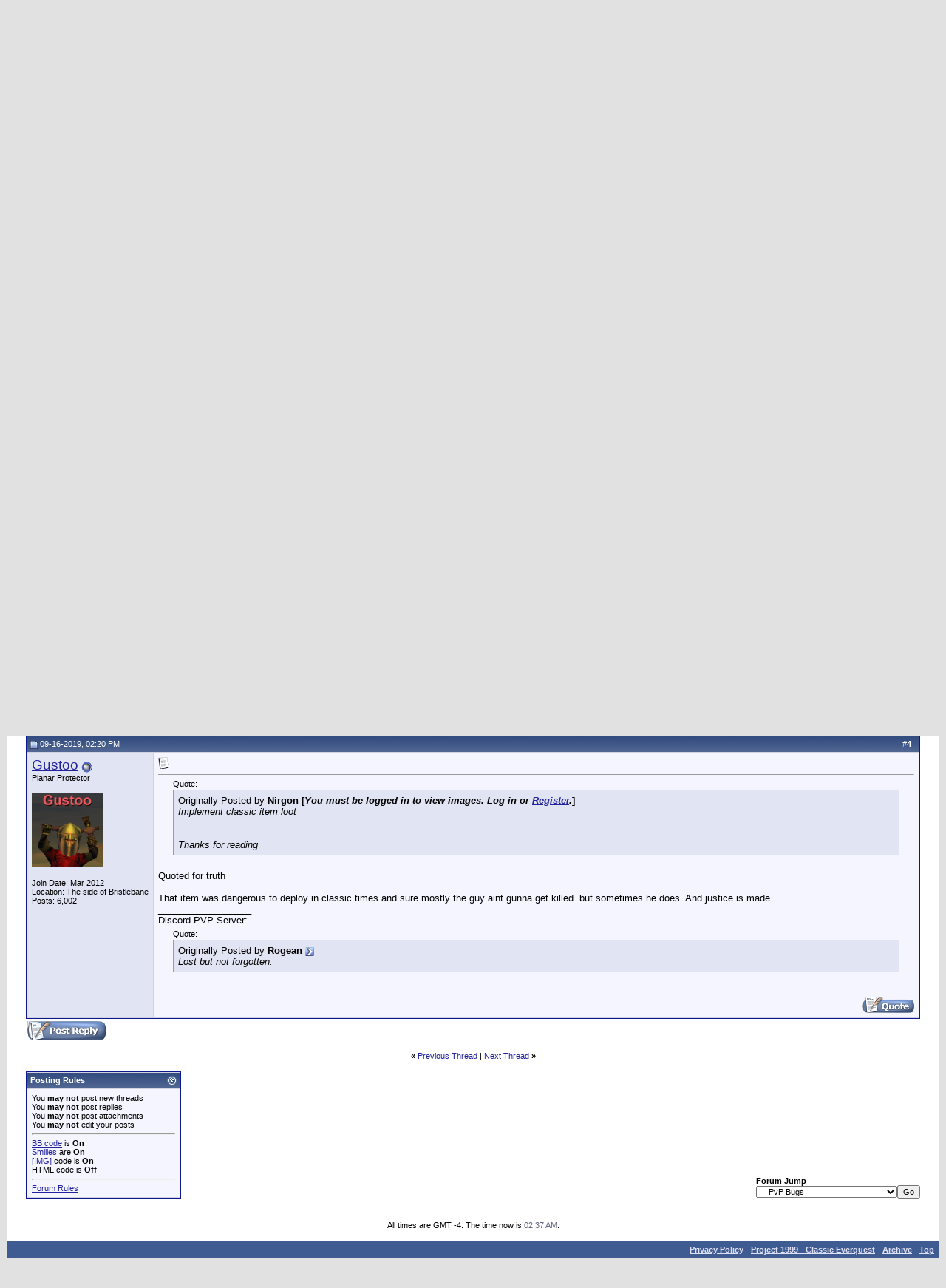

--- FILE ---
content_type: text/html; charset=ISO-8859-1
request_url: https://project1999.com/forums/showthread.php?s=e0e737059ae44fa92b708536493a4d41&p=2961905
body_size: 11207
content:
<!DOCTYPE html PUBLIC "-//W3C//DTD XHTML 1.0 Transitional//EN" "http://www.w3.org/TR/xhtml1/DTD/xhtml1-transitional.dtd">
<html xmlns="http://www.w3.org/1999/xhtml" dir="ltr" lang="en">
<head>
	<meta http-equiv="Content-Type" content="text/html; charset=ISO-8859-1" />
<meta name="generator" content="vBulletin" />

<meta name="keywords" content="Game Mechanics: How to fix the &quot;AoN problem&quot;, everquest,classic,emulator,nostalgia,server,project1999,p1999,p99,pvp,red99,red1999pvp,red,eqemu,eqemulator,game,gaming,online,mmo,mmorpg" />
<meta name="description" content="Game Mechanics: How to fix the &quot;AoN problem&quot; PvP Bugs" />


<!-- CSS Stylesheet -->
<style type="text/css" id="vbulletin_css">
/**
* vBulletin 3.8.11 CSS
* Style: 'Default Style'; Style ID: 1
*/
body
{
	background: #E1E1E2;
	color: #000000;
	font: 10pt verdana, geneva, lucida, 'lucida grande', arial, helvetica, sans-serif;
	margin: 5px 10px 10px 10px;
	padding: 0px;
}
a:link, body_alink
{
	color: #22229C;
}
a:visited, body_avisited
{
	color: #22229C;
}
a:hover, a:active, body_ahover
{
	color: #FF4400;
}
.page
{
	background: #FFFFFF;
	color: #000000;
}
td, th, p, li
{
	font: 10pt verdana, geneva, lucida, 'lucida grande', arial, helvetica, sans-serif;
}
.tborder
{
	background: #D1D1E1;
	color: #000000;
	border: 1px solid #0B198C;
}
.tcat
{
	background: #869BBF url(/forums/images/gradients/gradient_tcat.gif) repeat-x top left;
	color: #FFFFFF;
	font: bold 10pt verdana, geneva, lucida, 'lucida grande', arial, helvetica, sans-serif;
}
.tcat a:link, .tcat_alink
{
	color: #ffffff;
	text-decoration: none;
}
.tcat a:visited, .tcat_avisited
{
	color: #ffffff;
	text-decoration: none;
}
.tcat a:hover, .tcat a:active, .tcat_ahover
{
	color: #FFFF66;
	text-decoration: underline;
}
.thead
{
	background: #5C7099 url(/forums/images/gradients/gradient_thead.gif) repeat-x top left;
	color: #FFFFFF;
	font: bold 11px tahoma, verdana, geneva, lucida, 'lucida grande', arial, helvetica, sans-serif;
}
.thead a:link, .thead_alink
{
	color: #FFFFFF;
}
.thead a:visited, .thead_avisited
{
	color: #FFFFFF;
}
.thead a:hover, .thead a:active, .thead_ahover
{
	color: #FFFF00;
}
.tfoot
{
	background: #3E5C92;
	color: #E0E0F6;
}
.tfoot a:link, .tfoot_alink
{
	color: #E0E0F6;
}
.tfoot a:visited, .tfoot_avisited
{
	color: #E0E0F6;
}
.tfoot a:hover, .tfoot a:active, .tfoot_ahover
{
	color: #FFFF66;
}
.alt1, .alt1Active
{
	background: #F5F5FF;
	color: #000000;
}
.alt2, .alt2Active
{
	background: #E1E4F2;
	color: #000000;
}
.inlinemod
{
	background: #FFFFCC;
	color: #000000;
}
.wysiwyg
{
	background: #F5F5FF;
	color: #000000;
	font: 10pt verdana, geneva, lucida, 'lucida grande', arial, helvetica, sans-serif;
	margin: 5px 10px 10px 10px;
	padding: 0px;
}
.wysiwyg a:link, .wysiwyg_alink
{
	color: #22229C;
}
.wysiwyg a:visited, .wysiwyg_avisited
{
	color: #22229C;
}
.wysiwyg a:hover, .wysiwyg a:active, .wysiwyg_ahover
{
	color: #FF4400;
}
textarea, .bginput
{
	font: 10pt verdana, geneva, lucida, 'lucida grande', arial, helvetica, sans-serif;
}
.bginput option, .bginput optgroup
{
	font-size: 10pt;
	font-family: verdana, geneva, lucida, 'lucida grande', arial, helvetica, sans-serif;
}
.button
{
	font: 11px verdana, geneva, lucida, 'lucida grande', arial, helvetica, sans-serif;
}
select
{
	font: 11px verdana, geneva, lucida, 'lucida grande', arial, helvetica, sans-serif;
}
option, optgroup
{
	font-size: 11px;
	font-family: verdana, geneva, lucida, 'lucida grande', arial, helvetica, sans-serif;
}
.smallfont
{
	font: 11px verdana, geneva, lucida, 'lucida grande', arial, helvetica, sans-serif;
}
.time
{
	color: #666686;
}
.navbar
{
	font: 11px verdana, geneva, lucida, 'lucida grande', arial, helvetica, sans-serif;
}
.highlight
{
	color: #FF0000;
	font-weight: bold;
}
.fjsel
{
	background: #3E5C92;
	color: #E0E0F6;
}
.fjdpth0
{
	background: #F7F7F7;
	color: #000000;
}
.panel
{
	background: #E4E7F5 url(/forums/images/gradients/gradient_panel.gif) repeat-x top left;
	color: #000000;
	padding: 10px;
	border: 2px outset;
}
.panelsurround
{
	background: #D1D4E0 url(/forums/images/gradients/gradient_panelsurround.gif) repeat-x top left;
	color: #000000;
}
legend
{
	color: #22229C;
	font: 11px tahoma, verdana, geneva, lucida, 'lucida grande', arial, helvetica, sans-serif;
}
.vbmenu_control
{
	background: #738FBF;
	color: #FFFFFF;
	font: bold 11px tahoma, verdana, geneva, lucida, 'lucida grande', arial, helvetica, sans-serif;
	padding: 3px 6px 3px 6px;
	white-space: nowrap;
}
.vbmenu_control a:link, .vbmenu_control_alink
{
	color: #FFFFFF;
	text-decoration: none;
}
.vbmenu_control a:visited, .vbmenu_control_avisited
{
	color: #FFFFFF;
	text-decoration: none;
}
.vbmenu_control a:hover, .vbmenu_control a:active, .vbmenu_control_ahover
{
	color: #FFFFFF;
	text-decoration: underline;
}
.vbmenu_popup
{
	background: #FFFFFF;
	color: #000000;
	border: 1px solid #0B198C;
}
.vbmenu_option
{
	background: #BBC7CE;
	color: #000000;
	font: 11px verdana, geneva, lucida, 'lucida grande', arial, helvetica, sans-serif;
	white-space: nowrap;
	cursor: pointer;
}
.vbmenu_option a:link, .vbmenu_option_alink
{
	color: #22229C;
	text-decoration: none;
}
.vbmenu_option a:visited, .vbmenu_option_avisited
{
	color: #22229C;
	text-decoration: none;
}
.vbmenu_option a:hover, .vbmenu_option a:active, .vbmenu_option_ahover
{
	color: #FFFFFF;
	text-decoration: none;
}
.vbmenu_hilite
{
	background: #8A949E;
	color: #FFFFFF;
	font: 11px verdana, geneva, lucida, 'lucida grande', arial, helvetica, sans-serif;
	white-space: nowrap;
	cursor: pointer;
}
.vbmenu_hilite a:link, .vbmenu_hilite_alink
{
	color: #FFFFFF;
	text-decoration: none;
}
.vbmenu_hilite a:visited, .vbmenu_hilite_avisited
{
	color: #FFFFFF;
	text-decoration: none;
}
.vbmenu_hilite a:hover, .vbmenu_hilite a:active, .vbmenu_hilite_ahover
{
	color: #FFFFFF;
	text-decoration: none;
}
/* ***** styling for 'big' usernames on postbit etc. ***** */
.bigusername { font-size: 14pt; }

/* ***** small padding on 'thead' elements ***** */
td.thead, th.thead, div.thead { padding: 4px; }

/* ***** basic styles for multi-page nav elements */
.pagenav a { text-decoration: none; }
.pagenav td { padding: 2px 4px 2px 4px; }

/* ***** de-emphasized text */
.shade, a.shade:link, a.shade:visited { color: #777777; text-decoration: none; }
a.shade:active, a.shade:hover { color: #FF4400; text-decoration: underline; }
.tcat .shade, .thead .shade, .tfoot .shade { color: #DDDDDD; }

/* ***** define margin and font-size for elements inside panels ***** */
.fieldset { margin-bottom: 6px; }
.fieldset, .fieldset td, .fieldset p, .fieldset li { font-size: 11px; }
</style>
<link rel="stylesheet" type="text/css" href="clientscript/vbulletin_important.css?v=3811" /><style>
<!--
.sizedsig {
max-height:150px;
height:expression(this.scrollHeight > 150? "150px" : "hidden" );
overflow:hidden;
overflow-x:hidden;
}
// -->
</style>


<!-- / CSS Stylesheet -->

<!-- Yahoo Stuff -->
<script src="https://ajax.googleapis.com/ajax/libs/jquery/1.11.1/jquery.min.js"></script>
<script type="text/javascript" src="/forums/clientscript/yui/yahoo-dom-event/yahoo-dom-event.js?v=3811"></script>
<script type="text/javascript" src="/forums/clientscript/yui/connection/connection-min.js?v=3811"></script>
<script type="text/javascript">
<!--
var SESSIONURL = "s=1c08dc10fe0cbd5662530671ff42c1d2&";
var SECURITYTOKEN = "guest";
var IMGDIR_MISC = "/forums/images/misc";
var vb_disable_ajax = parseInt("0", 10);
// -->
</script>
<script type="text/javascript" src="/forums/clientscript/vbulletin_global.js?v=3811"></script>
<script type="text/javascript" src="/forums/clientscript/vbulletin_menu.js?v=3811"></script>


	<title>Game Mechanics: How to fix the &quot;AoN problem&quot; - Project 1999</title>
	<script type="text/javascript" src="/forums/clientscript/vbulletin_post_loader.js?v=3811"></script>
	<style type="text/css" id="vbulletin_showthread_css">
	<!--
	
	#links div { white-space: nowrap; }
	#links img { vertical-align: middle; }
	-->
	</style>
</head>
<body onload="if (document.body.scrollIntoView &amp;&amp; (window.location.href.indexOf('#') == -1 || window.location.href.indexOf('#post') &gt; -1)) { fetch_object('currentPost').scrollIntoView(true); }">
<!-- logo -->
<a name="top"></a>
<table border="0" width="100%" cellpadding="0" cellspacing="0" align="center">
<tr>
	<td align="left"><a href="index.php?s=1c08dc10fe0cbd5662530671ff42c1d2"><img src="/forums/images/p99_logo_forum_2.png" border="0" alt="Project 1999" /></a></td>
	<td align="center" id="header_right_cell" valign="center" nowrap>

<!-- Ad -->

</td>

</tr>
</table>
<!-- /logo -->

<!-- content table -->
<!-- open content container -->

<div align="center">
	<div class="page" style="width:100%; text-align:left">
		<div style="padding:0px 25px 0px 25px" align="left">





<br />

<!-- breadcrumb, login, pm info -->
<table class="tborder" cellpadding="6" cellspacing="1" border="0" width="100%" align="center">
<tr>
	<td class="alt1" width="100%">
		
			<table cellpadding="0" cellspacing="0" border="0">
			<tr valign="bottom">
				<td><a href="#" onclick="history.back(1); return false;"><img src="/forums/images/misc/navbits_start.gif" alt="Go Back" border="0" /></a></td>
				<td>&nbsp;</td>
				<td width="100%"><span class="navbar"><a href="index.php?s=1c08dc10fe0cbd5662530671ff42c1d2" accesskey="1">Project 1999</a></span> 
	<span class="navbar">&gt; <a href="forumdisplay.php?s=1c08dc10fe0cbd5662530671ff42c1d2&amp;f=5">Server Issues</a></span>


	<span class="navbar">&gt; <a href="forumdisplay.php?s=1c08dc10fe0cbd5662530671ff42c1d2&amp;f=56">PvP Bugs</a></span>

</td>
			</tr>
			<tr>
				<td class="navbar" style="font-size:10pt; padding-top:1px" colspan="3"><a href="/forums/showthread.php?s=e0e737059ae44fa92b708536493a4d41&amp;p=2961905"><img class="inlineimg" src="/forums/images/misc/navbits_finallink_ltr.gif" alt="Reload this Page" border="0" /></a> <strong>
	<b>Game Mechanics:</b> How to fix the &quot;AoN problem&quot;

</strong></td>
			</tr>
			</table>
		
	</td>

	<td class="alt2" nowrap="nowrap" style="padding:0px">
		<!-- login form2 -->
		<form action="/forums/login.php?do=login" method="post" onsubmit="md5hash(vb_login_password, vb_login_md5password, vb_login_md5password_utf, 0)">
		<script type="text/javascript" src="/forums/clientscript/vbulletin_md5.js?v=3811"></script>
		<table cellpadding="0" cellspacing="3" border="0">
		<tr>
			<td class="smallfont"><label for="navbar_username">User Name</label></td>
			<td><input type="text" class="bginput" style="font-size: 11px" name="vb_login_username" id="navbar_username" size="10" accesskey="u" tabindex="101" value="User Name" onfocus="if (this.value == 'User Name') this.value = '';" /></td>
			<td class="smallfont" nowrap="nowrap"><label for="cb_cookieuser_navbar"><input type="checkbox" name="cookieuser" value="1" tabindex="103" id="cb_cookieuser_navbar" accesskey="c" />Remember Me?</label></td>
		</tr>
		<tr>
			<td class="smallfont"><label for="navbar_password">Password</label></td>
			<td><input type="password" class="bginput" style="font-size: 11px" name="vb_login_password" id="navbar_password" size="10" tabindex="102" /></td>
			<td><input type="submit" class="button" value="Log in" tabindex="104" title="Enter your username and password in the boxes provided to login, or click the 'register' button to create a profile for yourself." accesskey="s" /></td>
		</tr>
		</table>
		<input type="hidden" name="s" value="1c08dc10fe0cbd5662530671ff42c1d2" />
	<input type="hidden" name="securitytoken" value="guest" />
		<input type="hidden" name="do" value="login" />
		<input type="hidden" name="vb_login_md5password" />
		<input type="hidden" name="vb_login_md5password_utf" />
		</form>
		<!-- / login form -->
	</td>

</tr>
</table>
<!-- / breadcrumb, login, pm info -->

<!-- nav buttons bar -->
<div class="tborder" style="padding:1px; border-top-width:0px">
	<table cellpadding="0" cellspacing="0" border="0" width="100%" align="center">
	<tr align="center">
		<td class="vbmenu_control"><a href="/index.php?s=1c08dc10fe0cbd5662530671ff42c1d2" accesskey="2">Home</a></td>
		<td class="vbmenu_control"><a href="/forums/index.php?s=1c08dc10fe0cbd5662530671ff42c1d2" accesskey="2">Forums</a></td>
		
		
			<td class="vbmenu_control"><a href="/forums/register.php?s=1c08dc10fe0cbd5662530671ff42c1d2" rel="nofollow">Register</a></td>
		
		
		
			<td class="vbmenu_control"><a href="/forums/memberlist.php?s=1c08dc10fe0cbd5662530671ff42c1d2">Members List</a></td>
		
		
			
				
				<td class="vbmenu_control"><a href="/forums/search.php?s=1c08dc10fe0cbd5662530671ff42c1d2&amp;do=getdaily" accesskey="2">Today's Posts</a></td>
				<td id="navbar_search" class="vbmenu_control"><a href="/forums/search.php?s=1c08dc10fe0cbd5662530671ff42c1d2" accesskey="4" rel="nofollow">Search</a> </td>
			
			
		
		
		
		</tr>
	</table>
</div>
<!-- / nav buttons bar -->

<br />






<!-- NAVBAR POPUP MENUS -->

	
	<!-- header quick search form -->
	<div class="vbmenu_popup" id="navbar_search_menu" style="display:none" align="left">
		<table cellpadding="4" cellspacing="1" border="0">
		<tr>
			<td class="thead">Search Forums</td>
		</tr>
		<tr>
			<td class="vbmenu_option" title="nohilite">
				<form action="search.php?do=process" method="post">

					<input type="hidden" name="do" value="process" />
					<input type="hidden" name="quicksearch" value="1" />
					<input type="hidden" name="childforums" value="1" />
					<input type="hidden" name="exactname" value="1" />
					<input type="hidden" name="s" value="1c08dc10fe0cbd5662530671ff42c1d2" />
	<input type="hidden" name="securitytoken" value="guest" />
					<div><input type="text" class="bginput" name="query" size="25" tabindex="1001" /><input type="submit" class="button" value="Go" tabindex="1004" /></div>
					<div style="margin-top:6px">
						<label for="rb_nb_sp0"><input type="radio" name="showposts" value="0" id="rb_nb_sp0" tabindex="1002" checked="checked" />Show Threads</label>
						&nbsp;
						<label for="rb_nb_sp1"><input type="radio" name="showposts" value="1" id="rb_nb_sp1" tabindex="1003" />Show Posts</label>
					</div>
				</form>
			</td>
		</tr>
		
		<tr>
			<td class="vbmenu_option"><a href="/forums/search.php?s=1c08dc10fe0cbd5662530671ff42c1d2" accesskey="4" rel="nofollow">Advanced Search</a></td>
		</tr>
		
		</table>
	</div>
	<!-- / header quick search form -->
	

	
<!-- / NAVBAR POPUP MENUS -->

<!-- PAGENAV POPUP -->
	<div class="vbmenu_popup" id="pagenav_menu" style="display:none">
		<table cellpadding="4" cellspacing="1" border="0">
		<tr>
			<td class="thead" nowrap="nowrap">Go to Page...</td>
		</tr>
		<tr>
			<td class="vbmenu_option" title="nohilite">
			<form action="index.php" method="get" onsubmit="return this.gotopage()" id="pagenav_form">
				<input type="text" class="bginput" id="pagenav_itxt" style="font-size:11px" size="4" />
				<input type="button" class="button" id="pagenav_ibtn" value="Go" />
			</form>
			</td>
		</tr>
		</table>
	</div>
<!-- / PAGENAV POPUP -->








<a name="poststop" id="poststop"></a>

<!-- controls above postbits -->
<table cellpadding="0" cellspacing="0" border="0" width="100%" style="margin-bottom:3px">
<tr valign="bottom">
	
		<td class="smallfont"><a href="newreply.php?s=1c08dc10fe0cbd5662530671ff42c1d2&amp;do=newreply&amp;noquote=1&amp;p=2536736" rel="nofollow"><img src="/forums/images/buttons/reply.gif" alt="Reply" border="0" /></a></td>
	
	
</tr>
</table>
<!-- / controls above postbits -->

<!-- toolbar -->
<table class="tborder" cellpadding="6" cellspacing="1" border="0" width="100%" align="center" style="border-bottom-width:0px">
<tr>
	<td class="tcat" width="100%">
		<div class="smallfont">
		
		&nbsp;
		</div>
	</td>
	<td class="vbmenu_control" id="threadtools" nowrap="nowrap">
		<a href="/forums/showthread.php?p=2961905&amp;nojs=1#goto_threadtools">Thread Tools</a>
		<script type="text/javascript"> vbmenu_register("threadtools"); </script>
	</td>
	
	
	
	<td class="vbmenu_control" id="displaymodes" nowrap="nowrap">
		<a href="/forums/showthread.php?p=2961905&amp;nojs=1#goto_displaymodes">Display Modes</a>
		<script type="text/javascript"> vbmenu_register("displaymodes"); </script>
	</td>
	

	

</tr>
</table>
<!-- / toolbar -->



<!-- end content table -->

		</div>
	</div>
</div>

<!-- / close content container -->
<!-- / end content table -->





<div id="posts"><!-- post #2536736 -->

	<!-- open content container -->

<div align="center">
	<div class="page" style="width:100%; text-align:left">
		<div style="padding:0px 25px 0px 25px" align="left">

	<div id="edit2536736" style="padding:0px 0px 6px 0px">
	<!-- this is not the last post shown on the page -->



<table class="tborder" id="post2536736" cellpadding="6" cellspacing="1" border="0" width="100%" align="center">
<tr>
	<td class="thead" colspan="3" >
		<div class="normal" style="float:right">
			&nbsp;
			#<a href="showpost.php?s=1c08dc10fe0cbd5662530671ff42c1d2&amp;p=2536736&amp;postcount=1" target="new" rel="nofollow" id="postcount2536736" name="1"><strong>1</strong></a> &nbsp;
			
			
			
			
			
		</div>

		<div class="normal">
			<!-- status icon and date -->
			<a name="post2536736"><img class="inlineimg" src="/forums/images/statusicon/post_old.gif" alt="Old" border="0" /></a>
			
				06-08-2017, 01:10 PM
			
			
			<!-- / status icon and date -->
		</div>
	</td>
</tr>
<tr>
	<td rowspan="2" class="alt2" valign="top" width="170" style="padding:0px">
		<!-- user info -->
		<table cellpadding="0" cellspacing="6" border="0" width="100%">
		<tr>
			<td>

				<div id="postmenu_2536736">
					
					<a class="bigusername" href="member.php?s=1c08dc10fe0cbd5662530671ff42c1d2&amp;u=16824">Nirgon</a>
					<img class="inlineimg" src="/forums/images/statusicon/user_offline.gif" alt="Nirgon is offline" border="0" />


					<script type="text/javascript"> vbmenu_register("postmenu_2536736", true); </script>
					
				</div>

				<div class="smallfont">Banned</div>
				
				
				

			<br />
			<br />

				<div class="smallfont">
					<div>Join Date: Jun 2011</div>
					<div>Location: Ruins of Old Paineel</div>
					
					<div>
						Posts: 14,480
					</div>
					
					
					
					
					<div>    </div>
				</div>

			</td>
		</tr>
		</table>
		<!-- / user info -->
	</td>

	<td class="alt1" colspan="2" valign="top" id="td_post_2536736">
	<!-- message, attachments, sig -->

		

		
			<!-- icon and title -->
			<div class="smallfont">
				<img class="inlineimg" src="/forums/images/icons/icon1.gif" alt="Default" border="0" />
				<strong>How to fix the &quot;AoN problem&quot;</strong>
			</div>
			<hr size="1" style="color:#D1D1E1" />
			<!-- / icon and title -->
		

		<!-- message -->
		<div id="post_message_2536736">Implement classic item loot<br />
<br />
<br />
Thanks for reading</div>
		<!-- / message -->

		

		

		

		
		
		</td></tr>
		<tr><td class="alt1" valign="bottom" height="1" valign="bottom" nowrap>

		
		
		</td><td class="alt1" valign="bottom" height="1" nowrap>

		<div align="right">
			<!-- controls -->
			
			
			
				<a href="newreply.php?s=1c08dc10fe0cbd5662530671ff42c1d2&amp;do=newreply&amp;p=2536736" rel="nofollow"><img src="/forums/images/buttons/quote.gif" alt="Reply With Quote" border="0" /></a>
			
			
			
			
			
			
			
				
			
			
			<!-- / controls -->
		</div>

	<!-- message, attachments, sig -->

	</td>
</tr>
</table>


<!-- post 2536736 popup menu -->
<div class="vbmenu_popup" id="postmenu_2536736_menu" style="display:none;">
	<table cellpadding="4" cellspacing="1" border="0">
	<tr>
		<td class="thead">Nirgon</td>
	</tr>
	
		<tr><td class="vbmenu_option"><a href="member.php?s=1c08dc10fe0cbd5662530671ff42c1d2&amp;u=16824">View Public Profile</a></td></tr>
	
	
	
	
	
		<tr><td class="vbmenu_option"><a href="search.php?s=1c08dc10fe0cbd5662530671ff42c1d2&amp;do=finduser&amp;u=16824" rel="nofollow">Find all posts by Nirgon</a></td></tr>
	
	
	
	</table>
</div>
<!-- / post 2536736 popup menu -->


	</div>
	
		</div>
	</div>
</div>

<!-- / close content container -->

<!-- / post #2536736 --><!-- post #2691111 -->

	<!-- open content container -->

<div align="center">
	<div class="page" style="width:100%; text-align:left">
		<div style="padding:0px 25px 0px 25px" align="left">

	<div id="edit2691111" style="padding:0px 0px 6px 0px">
	<!-- this is not the last post shown on the page -->



<table class="tborder" id="post2691111" cellpadding="6" cellspacing="1" border="0" width="100%" align="center">
<tr>
	<td class="thead" colspan="3" >
		<div class="normal" style="float:right">
			&nbsp;
			#<a href="showpost.php?s=1c08dc10fe0cbd5662530671ff42c1d2&amp;p=2691111&amp;postcount=2" target="new" rel="nofollow" id="postcount2691111" name="2"><strong>2</strong></a> &nbsp;
			
			
			
			
			
		</div>

		<div class="normal">
			<!-- status icon and date -->
			<a name="post2691111"><img class="inlineimg" src="/forums/images/statusicon/post_old.gif" alt="Old" border="0" /></a>
			
				04-14-2018, 06:01 PM
			
			
			<!-- / status icon and date -->
		</div>
	</td>
</tr>
<tr>
	<td rowspan="2" class="alt2" valign="top" width="170" style="padding:0px">
		<!-- user info -->
		<table cellpadding="0" cellspacing="6" border="0" width="100%">
		<tr>
			<td>

				<div id="postmenu_2691111">
					
					<a class="bigusername" href="member.php?s=1c08dc10fe0cbd5662530671ff42c1d2&amp;u=146164">Baam</a>
					<img class="inlineimg" src="/forums/images/statusicon/user_offline.gif" alt="Baam is offline" border="0" />


					<script type="text/javascript"> vbmenu_register("postmenu_2691111", true); </script>
					
				</div>

				<div class="smallfont">Sarnak</div>
				
				<br /><a href="member.php?s=1c08dc10fe0cbd5662530671ff42c1d2&amp;u=146164"><img src="image.php?s=1c08dc10fe0cbd5662530671ff42c1d2&amp;u=146164&amp;dateline=1469207247" width="100" height="88" alt="Baam's Avatar" border="0" /></a>
				

			<br />
			<br />

				<div class="smallfont">
					<div>Join Date: Nov 2015</div>
					<div>Location: B</div>
					
					<div>
						Posts: 374
					</div>
					
					
					
					
					<div>    </div>
				</div>

			</td>
		</tr>
		</table>
		<!-- / user info -->
	</td>

	<td class="alt1" colspan="2" valign="top" id="td_post_2691111">
	<!-- message, attachments, sig -->

		

		
			<!-- icon and title -->
			<div class="smallfont">
				<img class="inlineimg" src="/forums/images/icons/icon1.gif" alt="Default" border="0" />
				
			</div>
			<hr size="1" style="color:#D1D1E1" />
			<!-- / icon and title -->
		

		<!-- message -->
		<div id="post_message_2691111"><a href="https://www.project1999.com/forums/showthread.php?t=273867" target="_blank">https://www.project1999.com/forums/s...d.php?t=273867</a></div>
		<!-- / message -->

		

		

		
		<!-- sig -->
			<div>
				__________________<br />
				<div class="sizedsig"><img src="image.php?s=1c08dc10fe0cbd5662530671ff42c1d2&amp;u=146164&amp;type=sigpic&amp;dateline=1474578104" alt="" border="0" /> <font size="4"><b>White Throne sniped from Noni-Nedkelly (Ragnarok) thanks</b></font> - <a href="http://imgur.com/a/fXTux" target="_blank">http://imgur.com/a/fXTux</a> -</div>
			</div>
		<!-- / sig -->
		

		
		
		</td></tr>
		<tr><td class="alt1" valign="bottom" height="1" valign="bottom" nowrap>

		
		
		</td><td class="alt1" valign="bottom" height="1" nowrap>

		<div align="right">
			<!-- controls -->
			
			
			
				<a href="newreply.php?s=1c08dc10fe0cbd5662530671ff42c1d2&amp;do=newreply&amp;p=2691111" rel="nofollow"><img src="/forums/images/buttons/quote.gif" alt="Reply With Quote" border="0" /></a>
			
			
			
			
			
			
			
				
			
			
			<!-- / controls -->
		</div>

	<!-- message, attachments, sig -->

	</td>
</tr>
</table>


<!-- post 2691111 popup menu -->
<div class="vbmenu_popup" id="postmenu_2691111_menu" style="display:none;">
	<table cellpadding="4" cellspacing="1" border="0">
	<tr>
		<td class="thead">Baam</td>
	</tr>
	
		<tr><td class="vbmenu_option"><a href="member.php?s=1c08dc10fe0cbd5662530671ff42c1d2&amp;u=146164">View Public Profile</a></td></tr>
	
	
		<tr><td class="vbmenu_option"><a href="private.php?s=1c08dc10fe0cbd5662530671ff42c1d2&amp;do=newpm&amp;u=146164" rel="nofollow">Send a private message to Baam</a></td></tr>
	
	
	
	
		<tr><td class="vbmenu_option"><a href="search.php?s=1c08dc10fe0cbd5662530671ff42c1d2&amp;do=finduser&amp;u=146164" rel="nofollow">Find all posts by Baam</a></td></tr>
	
	
	
	</table>
</div>
<!-- / post 2691111 popup menu -->


	</div>
	
		</div>
	</div>
</div>

<!-- / close content container -->

<!-- / post #2691111 --><!-- post #2691114 -->

	<!-- open content container -->

<div align="center">
	<div class="page" style="width:100%; text-align:left">
		<div style="padding:0px 25px 0px 25px" align="left">

	<div id="edit2691114" style="padding:0px 0px 6px 0px">
	<!-- this is not the last post shown on the page -->



<table class="tborder" id="post2691114" cellpadding="6" cellspacing="1" border="0" width="100%" align="center">
<tr>
	<td class="thead" colspan="3" >
		<div class="normal" style="float:right">
			&nbsp;
			#<a href="showpost.php?s=1c08dc10fe0cbd5662530671ff42c1d2&amp;p=2691114&amp;postcount=3" target="new" rel="nofollow" id="postcount2691114" name="3"><strong>3</strong></a> &nbsp;
			
			
			
			
			
		</div>

		<div class="normal">
			<!-- status icon and date -->
			<a name="post2691114"><img class="inlineimg" src="/forums/images/statusicon/post_old.gif" alt="Old" border="0" /></a>
			
				04-14-2018, 06:03 PM
			
			
			<!-- / status icon and date -->
		</div>
	</td>
</tr>
<tr>
	<td rowspan="2" class="alt2" valign="top" width="170" style="padding:0px">
		<!-- user info -->
		<table cellpadding="0" cellspacing="6" border="0" width="100%">
		<tr>
			<td>

				<div id="postmenu_2691114">
					
					<a class="bigusername" href="member.php?s=1c08dc10fe0cbd5662530671ff42c1d2&amp;u=146164">Baam</a>
					<img class="inlineimg" src="/forums/images/statusicon/user_offline.gif" alt="Baam is offline" border="0" />


					<script type="text/javascript"> vbmenu_register("postmenu_2691114", true); </script>
					
				</div>

				<div class="smallfont">Sarnak</div>
				
				<br /><a href="member.php?s=1c08dc10fe0cbd5662530671ff42c1d2&amp;u=146164"><img src="image.php?s=1c08dc10fe0cbd5662530671ff42c1d2&amp;u=146164&amp;dateline=1469207247" width="100" height="88" alt="Baam's Avatar" border="0" /></a>
				

			<br />
			<br />

				<div class="smallfont">
					<div>Join Date: Nov 2015</div>
					<div>Location: B</div>
					
					<div>
						Posts: 374
					</div>
					
					
					
					
					<div>    </div>
				</div>

			</td>
		</tr>
		</table>
		<!-- / user info -->
	</td>

	<td class="alt1" colspan="2" valign="top" id="td_post_2691114">
	<!-- message, attachments, sig -->

		

		
			<!-- icon and title -->
			<div class="smallfont">
				<img class="inlineimg" src="/forums/images/icons/icon1.gif" alt="Default" border="0" />
				
			</div>
			<hr size="1" style="color:#D1D1E1" />
			<!-- / icon and title -->
		

		<!-- message -->
		<div id="post_message_2691114">Is that allowed? Making skellies show AS Humans? Asking for s friend hehe</div>
		<!-- / message -->

		

		

		
		<!-- sig -->
			<div>
				__________________<br />
				<div class="sizedsig"><img src="image.php?s=1c08dc10fe0cbd5662530671ff42c1d2&amp;u=146164&amp;type=sigpic&amp;dateline=1474578104" alt="" border="0" /> <font size="4"><b>White Throne sniped from Noni-Nedkelly (Ragnarok) thanks</b></font> - <a href="http://imgur.com/a/fXTux" target="_blank">http://imgur.com/a/fXTux</a> -</div>
			</div>
		<!-- / sig -->
		

		
		
		</td></tr>
		<tr><td class="alt1" valign="bottom" height="1" valign="bottom" nowrap>

		
		
		</td><td class="alt1" valign="bottom" height="1" nowrap>

		<div align="right">
			<!-- controls -->
			
			
			
				<a href="newreply.php?s=1c08dc10fe0cbd5662530671ff42c1d2&amp;do=newreply&amp;p=2691114" rel="nofollow"><img src="/forums/images/buttons/quote.gif" alt="Reply With Quote" border="0" /></a>
			
			
			
			
			
			
			
				
			
			
			<!-- / controls -->
		</div>

	<!-- message, attachments, sig -->

	</td>
</tr>
</table>


<!-- post 2691114 popup menu -->
<div class="vbmenu_popup" id="postmenu_2691114_menu" style="display:none;">
	<table cellpadding="4" cellspacing="1" border="0">
	<tr>
		<td class="thead">Baam</td>
	</tr>
	
		<tr><td class="vbmenu_option"><a href="member.php?s=1c08dc10fe0cbd5662530671ff42c1d2&amp;u=146164">View Public Profile</a></td></tr>
	
	
		<tr><td class="vbmenu_option"><a href="private.php?s=1c08dc10fe0cbd5662530671ff42c1d2&amp;do=newpm&amp;u=146164" rel="nofollow">Send a private message to Baam</a></td></tr>
	
	
	
	
		<tr><td class="vbmenu_option"><a href="search.php?s=1c08dc10fe0cbd5662530671ff42c1d2&amp;do=finduser&amp;u=146164" rel="nofollow">Find all posts by Baam</a></td></tr>
	
	
	
	</table>
</div>
<!-- / post 2691114 popup menu -->


	</div>
	
		</div>
	</div>
</div>

<!-- / close content container -->

<!-- / post #2691114 --><!-- post #2961905 -->

	<!-- open content container -->

<div align="center">
	<div class="page" style="width:100%; text-align:left">
		<div style="padding:0px 25px 0px 25px" align="left">

	<div id="edit2961905" style="padding:0px 0px 6px 0px">
	



<table class="tborder" id="post2961905" cellpadding="6" cellspacing="1" border="0" width="100%" align="center">
<tr>
	<td class="thead" colspan="3"  id="currentPost">
		<div class="normal" style="float:right">
			&nbsp;
			#<a href="showpost.php?s=1c08dc10fe0cbd5662530671ff42c1d2&amp;p=2961905&amp;postcount=4" target="new" rel="nofollow" id="postcount2961905" name="4"><strong>4</strong></a> &nbsp;
			
			
			
			
			
		</div>

		<div class="normal">
			<!-- status icon and date -->
			<a name="post2961905"><img class="inlineimg" src="/forums/images/statusicon/post_old.gif" alt="Old" border="0" /></a>
			
				09-16-2019, 02:20 PM
			
			
			<!-- / status icon and date -->
		</div>
	</td>
</tr>
<tr>
	<td rowspan="2" class="alt2" valign="top" width="170" style="padding:0px">
		<!-- user info -->
		<table cellpadding="0" cellspacing="6" border="0" width="100%">
		<tr>
			<td>

				<div id="postmenu_2961905">
					
					<a class="bigusername" href="member.php?s=1c08dc10fe0cbd5662530671ff42c1d2&amp;u=23554">Gustoo</a>
					<img class="inlineimg" src="/forums/images/statusicon/user_offline.gif" alt="Gustoo is offline" border="0" />


					<script type="text/javascript"> vbmenu_register("postmenu_2961905", true); </script>
					
				</div>

				<div class="smallfont">Planar Protector</div>
				
				<br /><a href="member.php?s=1c08dc10fe0cbd5662530671ff42c1d2&amp;u=23554"><img src="image.php?s=1c08dc10fe0cbd5662530671ff42c1d2&amp;u=23554&amp;dateline=1441353001" width="97" height="100" alt="Gustoo's Avatar" border="0" /></a>
				

			<br />
			<br />

				<div class="smallfont">
					<div>Join Date: Mar 2012</div>
					<div>Location: The side of Bristlebane</div>
					
					<div>
						Posts: 6,002
					</div>
					
					
					
					
					<div>    </div>
				</div>

			</td>
		</tr>
		</table>
		<!-- / user info -->
	</td>

	<td class="alt1" colspan="2" valign="top" id="td_post_2961905">
	<!-- message, attachments, sig -->

		

		
			<!-- icon and title -->
			<div class="smallfont">
				<img class="inlineimg" src="/forums/images/icons/icon1.gif" alt="Default" border="0" />
				
			</div>
			<hr size="1" style="color:#D1D1E1" />
			<!-- / icon and title -->
		

		<!-- message -->
		<div id="post_message_2961905"><div style="margin:20px; margin-top:5px; ">
	<div class="smallfont" style="margin-bottom:2px">Quote:</div>
	<table cellpadding="6" cellspacing="0" border="0" width="100%">
	<tr>
		<td class="alt2" style="border:1px inset">
			
				<div>
					Originally Posted by <strong>Nirgon</strong>
					<b>[<i>You must be logged in to view images. Log in or <a href="http://www.project1999.com/forums/register.php">Register</a>.</i>]</b>
				</div>
				<div style="font-style:italic">Implement classic item loot<br />
<br />
<br />
Thanks for reading</div>
			
		</td>
	</tr>
	</table>
</div>Quoted for truth <br />
<br />
That item was dangerous to deploy in classic times and sure mostly the guy aint gunna get killed..but sometimes he does. And justice is made.</div>
		<!-- / message -->

		

		

		
		<!-- sig -->
			<div>
				__________________<br />
				<div class="sizedsig">Discord PVP Server: <div style="margin:20px; margin-top:5px; ">
	<div class="smallfont" style="margin-bottom:2px">Quote:</div>
	<table cellpadding="6" cellspacing="0" border="0" width="100%">
	<tr>
		<td class="alt2" style="border:1px inset">
			
				<div>
					Originally Posted by <strong>Rogean</strong>
					<a href="showthread.php?p=2972734#post2972734" rel="nofollow"><img class="inlineimg" src="/forums/images/buttons/viewpost.gif" border="0" alt="View Post" /></a>
				</div>
				<div style="font-style:italic">Lost but not forgotten.</div>
			
		</td>
	</tr>
	</table>
</div></div>
			</div>
		<!-- / sig -->
		

		
		
		</td></tr>
		<tr><td class="alt1" valign="bottom" height="1" valign="bottom" nowrap>

		
		
		</td><td class="alt1" valign="bottom" height="1" nowrap>

		<div align="right">
			<!-- controls -->
			
			
			
				<a href="newreply.php?s=1c08dc10fe0cbd5662530671ff42c1d2&amp;do=newreply&amp;p=2961905" rel="nofollow"><img src="/forums/images/buttons/quote.gif" alt="Reply With Quote" border="0" /></a>
			
			
			
			
			
			
			
				
			
			
			<!-- / controls -->
		</div>

	<!-- message, attachments, sig -->

	</td>
</tr>
</table>


<!-- post 2961905 popup menu -->
<div class="vbmenu_popup" id="postmenu_2961905_menu" style="display:none;">
	<table cellpadding="4" cellspacing="1" border="0">
	<tr>
		<td class="thead">Gustoo</td>
	</tr>
	
		<tr><td class="vbmenu_option"><a href="member.php?s=1c08dc10fe0cbd5662530671ff42c1d2&amp;u=23554">View Public Profile</a></td></tr>
	
	
		<tr><td class="vbmenu_option"><a href="private.php?s=1c08dc10fe0cbd5662530671ff42c1d2&amp;do=newpm&amp;u=23554" rel="nofollow">Send a private message to Gustoo</a></td></tr>
	
	
	
	
		<tr><td class="vbmenu_option"><a href="search.php?s=1c08dc10fe0cbd5662530671ff42c1d2&amp;do=finduser&amp;u=23554" rel="nofollow">Find all posts by Gustoo</a></td></tr>
	
	
	
	</table>
</div>
<!-- / post 2961905 popup menu -->


	</div>
	
		</div>
	</div>
</div>

<!-- / close content container -->

<!-- / post #2961905 --><div id="lastpost"></div></div>

<!-- start content table -->
<!-- open content container -->

<div align="center">
	<div class="page" style="width:100%; text-align:left">
		<div style="padding:0px 25px 0px 25px" align="left">

<!-- / start content table -->

<!-- controls below postbits -->
<table cellpadding="0" cellspacing="0" border="0" width="100%" style="margin-top:-3px">
<tr valign="top">
	
		<td class="smallfont"><a href="newreply.php?s=1c08dc10fe0cbd5662530671ff42c1d2&amp;do=newreply&amp;noquote=1&amp;p=2961905" rel="nofollow"><img src="/forums/images/buttons/reply.gif" alt="Reply" border="0" /></a></td>
	
	
</tr>
</table>
<!-- / controls below postbits -->










<!-- lightbox scripts -->
	<script type="text/javascript" src="/forums/clientscript/vbulletin_lightbox.js?v=3811"></script>
	<script type="text/javascript">
	<!--
	vBulletin.register_control("vB_Lightbox_Container", "posts", 1);
	//-->
	</script>
<!-- / lightbox scripts -->










<!-- next / previous links -->
	<br />
	<div class="smallfont" align="center">
		<strong>&laquo;</strong>
			<a href="showthread.php?s=1c08dc10fe0cbd5662530671ff42c1d2&amp;t=275283&amp;goto=nextoldest" rel="nofollow">Previous Thread</a>
			|
			<a href="showthread.php?s=1c08dc10fe0cbd5662530671ff42c1d2&amp;t=275283&amp;goto=nextnewest" rel="nofollow">Next Thread</a>
		<strong>&raquo;</strong>
	</div>
<!-- / next / previous links -->







<!-- popup menu contents -->
<br />

<!-- thread tools menu -->
<div class="vbmenu_popup" id="threadtools_menu" style="display:none">
<form action="postings.php?t=275283&amp;pollid=" method="post" name="threadadminform">
	<table cellpadding="4" cellspacing="1" border="0">
	<tr>
		<td class="thead">Thread Tools<a name="goto_threadtools"></a></td>
	</tr>
	<tr>
		<td class="vbmenu_option"><img class="inlineimg" src="/forums/images/buttons/printer.gif" alt="Show Printable Version" /> <a href="printthread.php?s=1c08dc10fe0cbd5662530671ff42c1d2&amp;t=275283" accesskey="3" rel="nofollow">Show Printable Version</a></td>
	</tr>
	
	
	
	
	</table>
</form>
</div>
<!-- / thread tools menu -->

<!-- **************************************************** -->

<!-- thread display mode menu -->
<div class="vbmenu_popup" id="displaymodes_menu" style="display:none">
	<table cellpadding="4" cellspacing="1" border="0">
	<tr>
		<td class="thead">Display Modes<a name="goto_displaymodes"></a></td>
	</tr>
	<tr>
	
		<td class="vbmenu_option" title="nohilite"><img class="inlineimg" src="/forums/images/buttons/mode_linear.gif" alt="Linear Mode" /> <strong>Linear Mode</strong></td>
	
	</tr>
	<tr>
	
		<td class="vbmenu_option"><img class="inlineimg" src="/forums/images/buttons/mode_hybrid.gif" alt="Hybrid Mode" /> <a href="showthread.php?s=1c08dc10fe0cbd5662530671ff42c1d2&amp;mode=hybrid&amp;t=275283">Switch to Hybrid Mode</a></td>
	
	</tr>
	<tr>
	
		<td class="vbmenu_option"><img class="inlineimg" src="/forums/images/buttons/mode_threaded.gif" alt="Threaded Mode" /> <a href="showthread.php?s=1c08dc10fe0cbd5662530671ff42c1d2&amp;p=2536736&amp;mode=threaded#post2536736">Switch to Threaded Mode</a></td>
	
	</tr>
	</table>
</div>
<!-- / thread display mode menu -->

<!-- **************************************************** -->



<!-- **************************************************** -->



<!-- / popup menu contents -->


<!-- forum rules and admin links -->
<table cellpadding="0" cellspacing="0" border="0" width="100%" align="center">
<tr valign="bottom">
	<td width="100%" valign="top">
		<table class="tborder" cellpadding="6" cellspacing="1" border="0" width="210">
<thead>
<tr>
	<td class="thead">
		<a style="float:right" href="#top" onclick="return toggle_collapse('forumrules')"><img id="collapseimg_forumrules" src="/forums/images/buttons/collapse_thead.gif" alt="" border="0" /></a>
		Posting Rules
	</td>
</tr>
</thead>
<tbody id="collapseobj_forumrules" style="">
<tr>
	<td class="alt1" nowrap="nowrap"><div class="smallfont">
		
		<div>You <strong>may not</strong> post new threads</div>
		<div>You <strong>may not</strong> post replies</div>
		<div>You <strong>may not</strong> post attachments</div>
		<div>You <strong>may not</strong> edit your posts</div>
		<hr />
		
		<div><a href="misc.php?s=1c08dc10fe0cbd5662530671ff42c1d2&amp;do=bbcode" target="_blank">BB code</a> is <strong>On</strong></div>
		<div><a href="misc.php?s=1c08dc10fe0cbd5662530671ff42c1d2&amp;do=showsmilies" target="_blank">Smilies</a> are <strong>On</strong></div>
		<div><a href="misc.php?s=1c08dc10fe0cbd5662530671ff42c1d2&amp;do=bbcode#imgcode" target="_blank">[IMG]</a> code is <strong>On</strong></div>
		<div>HTML code is <strong>Off</strong></div>
		<hr />
		<div><a href="misc.php?s=1c08dc10fe0cbd5662530671ff42c1d2&amp;do=showrules" target="_blank">Forum Rules</a></div>
	</div></td>
</tr>
</tbody>
</table>
	</td>
	<td class="smallfont" align="right">
		<table cellpadding="0" cellspacing="0" border="0">
		
		<tr>
			<td>
			<div class="smallfont" style="text-align:left; white-space:nowrap">
	<form action="forumdisplay.php" method="get">
	<input type="hidden" name="s" value="1c08dc10fe0cbd5662530671ff42c1d2" />
	<input type="hidden" name="daysprune" value="" />
	<strong>Forum Jump</strong><br />
	<select name="f" onchange="this.form.submit();">
		<optgroup label="Site Areas">
			<option value="cp" >User Control Panel</option>
			<option value="pm" >Private Messages</option>
			<option value="subs" >Subscriptions</option>
			<option value="wol" >Who's Online</option>
			<option value="search" >Search Forums</option>
			<option value="home" >Forums Home</option>
		</optgroup>
		
		<optgroup label="Forums">
		<option value="1" class="fjdpth0" > Important</option>
<option value="11" class="fjdpth1" >&nbsp; &nbsp;  News &amp; Announcements</option>
<option value="28" class="fjdpth2" >&nbsp; &nbsp; &nbsp; &nbsp;  Polls</option>
<option value="2" class="fjdpth1" >&nbsp; &nbsp;  Library</option>
<option value="16" class="fjdpth0" > General Community</option>
<option value="71" class="fjdpth1" >&nbsp; &nbsp;  Starting Zone</option>
<option value="40" class="fjdpth1" >&nbsp; &nbsp;  Technical Discussion</option>
<option value="30" class="fjdpth1" >&nbsp; &nbsp;  Rants and Flames</option>
<option value="41" class="fjdpth1" >&nbsp; &nbsp;  Screenshots</option>
<option value="19" class="fjdpth1" >&nbsp; &nbsp;  Off Topic</option>
<option value="75" class="fjdpth0" > Green Community</option>
<option value="73" class="fjdpth1" >&nbsp; &nbsp;  Green Server Chat</option>
<option value="77" class="fjdpth1" >&nbsp; &nbsp;  Green Trading Hub</option>
<option value="80" class="fjdpth1" >&nbsp; &nbsp;  Green Guild Discussion</option>
<option value="76" class="fjdpth0" > Blue Community</option>
<option value="17" class="fjdpth1" >&nbsp; &nbsp;  Blue Server Chat</option>
<option value="27" class="fjdpth1" >&nbsp; &nbsp;  Blue Trading Hub</option>
<option value="18" class="fjdpth1" >&nbsp; &nbsp;  Blue Guild Discussion</option>
<option value="69" class="fjdpth1" >&nbsp; &nbsp;  Blue Raid Discussion</option>
<option value="57" class="fjdpth0" > Red Community</option>
<option value="54" class="fjdpth1" >&nbsp; &nbsp;  Red Server Chat</option>
<option value="59" class="fjdpth1" >&nbsp; &nbsp;  Red Trading Hub</option>
<option value="58" class="fjdpth1" >&nbsp; &nbsp;  Red Guild Discussion</option>
<option value="55" class="fjdpth1" >&nbsp; &nbsp;  Red Rants and Flames</option>
<option value="5" class="fjdpth0" > Server Issues</option>
<option value="6" class="fjdpth1" >&nbsp; &nbsp;  Bugs</option>
<option value="74" class="fjdpth2" >&nbsp; &nbsp; &nbsp; &nbsp;  Green Bugs</option>
<option value="47" class="fjdpth2" >&nbsp; &nbsp; &nbsp; &nbsp;  Velious Beta</option>
<option value="72" class="fjdpth3" >&nbsp; &nbsp; &nbsp; &nbsp; &nbsp; &nbsp;  General Beta Discussion</option>
<option value="48" class="fjdpth3" >&nbsp; &nbsp; &nbsp; &nbsp; &nbsp; &nbsp;  Quest Bugs</option>
<option value="52" class="fjdpth3" >&nbsp; &nbsp; &nbsp; &nbsp; &nbsp; &nbsp;  Spells</option>
<option value="49" class="fjdpth3" >&nbsp; &nbsp; &nbsp; &nbsp; &nbsp; &nbsp;  Mechanics</option>
<option value="50" class="fjdpth3" >&nbsp; &nbsp; &nbsp; &nbsp; &nbsp; &nbsp;  Merchants</option>
<option value="46" class="fjdpth3" >&nbsp; &nbsp; &nbsp; &nbsp; &nbsp; &nbsp;  NPC Bugs</option>
<option value="51" class="fjdpth3" >&nbsp; &nbsp; &nbsp; &nbsp; &nbsp; &nbsp;  Pathing</option>
<option value="56" class="fjsel" selected="selected">&nbsp; &nbsp;  PvP Bugs</option>
<option value="14" class="fjdpth1" >&nbsp; &nbsp;  Resolved Issues</option>
<option value="25" class="fjdpth1" >&nbsp; &nbsp;  Petition / Exploit</option>
<option value="53" class="fjdpth2" >&nbsp; &nbsp; &nbsp; &nbsp;  Closed Petitions</option>
<option value="33" class="fjdpth1" >&nbsp; &nbsp;  Guide Applications</option>
<option value="61" class="fjdpth0" > Class Discussions</option>
<option value="62" class="fjdpth1" >&nbsp; &nbsp;  Tanks</option>
<option value="63" class="fjdpth1" >&nbsp; &nbsp;  Melee</option>
<option value="64" class="fjdpth1" >&nbsp; &nbsp;  Priests</option>
<option value="66" class="fjdpth1" >&nbsp; &nbsp;  Casters</option>

		</optgroup>
		
	</select><input type="submit" class="button" value="Go"  />
	</form>
</div>
			</td>
		</tr>
		</table>
	</td>
</tr>
</table>
<!-- /forum rules and admin links -->

<br />





<!-- Ad -->

<br />
<div class="smallfont" align="center">All times are GMT -4. The time now is <span class="time">02:37 AM</span>.
<br></div>
<br />


		</div>
	</div>
</div>

<!-- / close content container -->
<!-- /content area table -->

<form action="index.php" method="get">

<table cellpadding="6" cellspacing="0" border="0" width="100%" class="page" align="center">
<tr>
	
	
	<td class="tfoot" align="right" width="100%">
		<div class="smallfont">
			<strong>
				
<a href="/index.php?pageid=pp">Privacy Policy</a> -
				<a href="https://www.project1999.com">Project 1999 - Classic Everquest</a> -
				
				
				<a href="/forums/archive/index.php">Archive</a> -
				
				<a href="#top" onclick="self.scrollTo(0, 0); return false;">Top</a>
			</strong>
		</div>
	</td>
</tr>
</table>

<br />

<!-- Do not remove  or your scheduled tasks will cease to function -->

<!-- Do not remove  or your scheduled tasks will cease to function -->

<table cellpadding="0" cellspacing="0" border="0" width="100%" align="center">
<tr><td align="left">
Everquest is a registered trademark of Daybreak Game Company LLC.<br />
Project 1999 is not associated or affiliated in any way with Daybreak Game Company LLC.
</td><td align="right">
Powered by vBulletin&reg<br />Copyright &copy;2000 - 2025, Jelsoft Enterprises Ltd.<br />

</td></tr></table>

</form>




<script type="text/javascript">
<!--
	// Main vBulletin Javascript Initialization
	vBulletin_init();
//-->
</script>
<!--
<script type="text/javascript">
$(document).ready(function(){
	setTimeout("CheckSupport();", 100);
});

function CheckSupport() {
	if ($("#support").height() == "0") {
		$("#support").css("height", "60px");
		$("#support").css("width", "468");
		$("#support").css("background-image", "url('http://www.project1999.com/whitelist1.png')");
	}
}
</script>
-->

<script>
  (function(i,s,o,g,r,a,m){i['GoogleAnalyticsObject']=r;i[r]=i[r]||function(){
  (i[r].q=i[r].q||[]).push(arguments)},i[r].l=1*new Date();a=s.createElement(o),
  m=s.getElementsByTagName(o)[0];a.async=1;a.src=g;m.parentNode.insertBefore(a,m)
  })(window,document,'script','https://www.google-analytics.com/analytics.js','ga');

  ga('create', 'UA-13016867-2', 'auto');
  ga('send', 'pageview');

</script>

<!-- temp -->
<div style="display:none">
	<!-- thread rate -->
	
		
	
	<!-- / thread rate -->
</div>

</body>
</html>